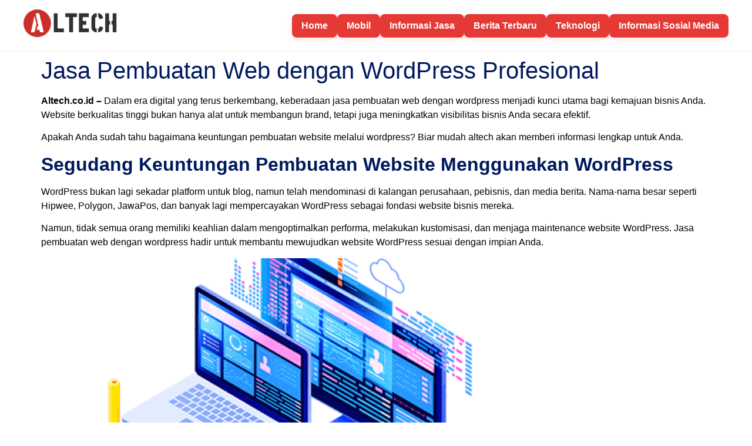

--- FILE ---
content_type: text/html; charset=UTF-8
request_url: https://altech.co.id/uncategorized/jasa-pembuatan-web-dengan-wordpress/
body_size: 9823
content:
<!doctype html><html lang="en-US" prefix="og: https://ogp.me/ns#"><head><meta charset="UTF-8"><meta name="viewport" content="width=device-width, initial-scale=1"><link rel="profile" href="https://gmpg.org/xfn/11"><title>Jasa Pembuatan Web dengan Wordpress Profesional - Altech Segala Tutorial Teknologi dan Sosial Media</title><meta name="description" content="Gunakan jenis jasa pembuatan web dengan wordpress yang profesional serta terpercaya 2024 agar bisa mendapatkan jenis jasa sesuai harapan."/><meta name="robots" content="index, follow, max-snippet:-1, max-video-preview:-1, max-image-preview:large"/><link rel="canonical" href="https://altech.co.id/uncategorized/jasa-pembuatan-web-dengan-wordpress/" /><meta property="og:locale" content="en_US" /><meta property="og:type" content="article" /><meta property="og:title" content="Jasa Pembuatan Web dengan Wordpress Profesional - Altech Segala Tutorial Teknologi dan Sosial Media" /><meta property="og:description" content="Gunakan jenis jasa pembuatan web dengan wordpress yang profesional serta terpercaya 2024 agar bisa mendapatkan jenis jasa sesuai harapan." /><meta property="og:url" content="https://altech.co.id/uncategorized/jasa-pembuatan-web-dengan-wordpress/" /><meta property="og:site_name" content="Altech Segala Tutorial Teknologi dan Sosial Media" /><meta property="article:tag" content="jasa buat web" /><meta property="article:tag" content="jasa buat website wordpress" /><meta property="article:tag" content="jasa pembuatan blog" /><meta property="article:tag" content="jasa pembuatan web dengan wordpress" /><meta property="article:tag" content="jasa pembuatan website wordpress" /><meta property="article:tag" content="jasa wordpress" /><meta property="article:section" content="Uncategorized" /><meta property="og:updated_time" content="2024-03-05T02:14:59+07:00" /><meta property="og:image" content="https://altech.co.id/wp-content/uploads/2024/03/jasa-pembuatan-web-dengan-wordpress.jpg" /><meta property="og:image:secure_url" content="https://altech.co.id/wp-content/uploads/2024/03/jasa-pembuatan-web-dengan-wordpress.jpg" /><meta property="og:image:width" content="922" /><meta property="og:image:height" content="532" /><meta property="og:image:alt" content="jasa pembuatan web dengan wordpress" /><meta property="og:image:type" content="image/jpeg" /><meta property="article:published_time" content="2024-03-05T02:14:58+07:00" /><meta property="article:modified_time" content="2024-03-05T02:14:59+07:00" /><meta name="twitter:card" content="summary_large_image" /><meta name="twitter:title" content="Jasa Pembuatan Web dengan Wordpress Profesional - Altech Segala Tutorial Teknologi dan Sosial Media" /><meta name="twitter:description" content="Gunakan jenis jasa pembuatan web dengan wordpress yang profesional serta terpercaya 2024 agar bisa mendapatkan jenis jasa sesuai harapan." /><meta name="twitter:image" content="https://altech.co.id/wp-content/uploads/2024/03/jasa-pembuatan-web-dengan-wordpress.jpg" /><meta name="twitter:label1" content="Written by" /><meta name="twitter:data1" content="Achmad" /><meta name="twitter:label2" content="Time to read" /><meta name="twitter:data2" content="4 minutes" /> <script type="application/ld+json" class="rank-math-schema-pro">{"@context":"https://schema.org","@graph":[{"@type":["NewsMediaOrganization","Organization"],"@id":"https://altech.co.id/#organization","name":"Altech Segala Tutorial Teknologi dan Sosial Media","url":"https://altech.co.id","logo":{"@type":"ImageObject","@id":"https://altech.co.id/#logo","url":"https://altech.co.id/wp-content/uploads/2025/01/cropped-Logo-Altech.webp","contentUrl":"https://altech.co.id/wp-content/uploads/2025/01/cropped-Logo-Altech.webp","caption":"Altech Segala Tutorial Teknologi dan Sosial Media","inLanguage":"en-US","width":"923","height":"289"}},{"@type":"WebSite","@id":"https://altech.co.id/#website","url":"https://altech.co.id","name":"Altech Segala Tutorial Teknologi dan Sosial Media","alternateName":"altech","publisher":{"@id":"https://altech.co.id/#organization"},"inLanguage":"en-US"},{"@type":"ImageObject","@id":"https://altech.co.id/wp-content/uploads/2024/03/jasa-pembuatan-web-dengan-wordpress.jpg","url":"https://altech.co.id/wp-content/uploads/2024/03/jasa-pembuatan-web-dengan-wordpress.jpg","width":"922","height":"532","caption":"jasa pembuatan web dengan wordpress","inLanguage":"en-US"},{"@type":"WebPage","@id":"https://altech.co.id/uncategorized/jasa-pembuatan-web-dengan-wordpress/#webpage","url":"https://altech.co.id/uncategorized/jasa-pembuatan-web-dengan-wordpress/","name":"Jasa Pembuatan Web dengan Wordpress Profesional - Altech Segala Tutorial Teknologi dan Sosial Media","datePublished":"2024-03-05T02:14:58+07:00","dateModified":"2024-03-05T02:14:59+07:00","isPartOf":{"@id":"https://altech.co.id/#website"},"primaryImageOfPage":{"@id":"https://altech.co.id/wp-content/uploads/2024/03/jasa-pembuatan-web-dengan-wordpress.jpg"},"inLanguage":"en-US"},{"@type":"Person","@id":"https://altech.co.id/author/achmad/","name":"Achmad","url":"https://altech.co.id/author/achmad/","image":{"@type":"ImageObject","@id":"https://secure.gravatar.com/avatar/6357552046359342e025a7c725128e963df620e900d83e53ca623c2221699882?s=96&amp;d=mm&amp;r=g","url":"https://secure.gravatar.com/avatar/6357552046359342e025a7c725128e963df620e900d83e53ca623c2221699882?s=96&amp;d=mm&amp;r=g","caption":"Achmad","inLanguage":"en-US"},"worksFor":{"@id":"https://altech.co.id/#organization"}},{"@type":"NewsArticle","headline":"Jasa Pembuatan Web dengan Wordpress Profesional - Altech Segala Tutorial Teknologi dan Sosial Media","keywords":"jasa pembuatan web dengan wordpress","datePublished":"2024-03-05T02:14:58+07:00","dateModified":"2024-03-05T02:14:59+07:00","articleSection":"Uncategorized","author":{"@id":"https://altech.co.id/author/achmad/","name":"Achmad"},"publisher":{"@id":"https://altech.co.id/#organization"},"description":"Gunakan jenis jasa pembuatan web dengan wordpress yang profesional serta terpercaya 2024 agar bisa mendapatkan jenis jasa sesuai harapan.","copyrightYear":"2024","copyrightHolder":{"@id":"https://altech.co.id/#organization"},"name":"Jasa Pembuatan Web dengan Wordpress Profesional - Altech Segala Tutorial Teknologi dan Sosial Media","subjectOf":[{"@type":"FAQPage","mainEntity":[{"@type":"Question","url":"https://altech.co.id/uncategorized/jasa-pembuatan-web-dengan-wordpress/#faq-question-1709579653842","name":"1. Apa Saja Keuntungan Memakai Jasa Pembuatan Web dengan Wordpress?","acceptedAnswer":{"@type":"Answer","text":"Banyak sekali keuntungan selama memakai jasa pembuatan web dengan wordpress adalah sebagai berikut:<br>1. Gratis dan Mudah Diakses<br>2. Tema Bervariasi<br>3. Dukungan Plugin Lengkap<br>4. Multifungsi<br>5. Mudah Dioperasikan<br>6. Keamanan Terjamin<br>7. Fitur AMP<br>8. SEO Friendly"}},{"@type":"Question","url":"https://altech.co.id/uncategorized/jasa-pembuatan-web-dengan-wordpress/#faq-question-1709579671026","name":"2. Apa Saja Keuntungan Jasa Pembuatan Web dengan Wordpress Terpercaya?","acceptedAnswer":{"@type":"Answer","text":"Banyak sekali keuntungan memakai jasa website terpercaya di bawah ini:<br>1. Mobile Friendly<br>2. SEO Friendly<br>3. Gratis SSL<br>4. Gratis Domain dan Hosting<br>5. Gratis Email Bisnis<br>6. Akses Cepat<br>7. Full Maintenance<br>8. Google Analytics dan Console<br>9. Memberi Saran Keyword"}}]}],"@id":"https://altech.co.id/uncategorized/jasa-pembuatan-web-dengan-wordpress/#richSnippet","isPartOf":{"@id":"https://altech.co.id/uncategorized/jasa-pembuatan-web-dengan-wordpress/#webpage"},"image":{"@id":"https://altech.co.id/wp-content/uploads/2024/03/jasa-pembuatan-web-dengan-wordpress.jpg"},"inLanguage":"en-US","mainEntityOfPage":{"@id":"https://altech.co.id/uncategorized/jasa-pembuatan-web-dengan-wordpress/#webpage"}}]}</script> <link rel="alternate" type="application/rss+xml" title="Altech Segala Tutorial Teknologi dan Sosial Media &raquo; Feed" href="https://altech.co.id/feed/" /><link rel="alternate" type="application/rss+xml" title="Altech Segala Tutorial Teknologi dan Sosial Media &raquo; Comments Feed" href="https://altech.co.id/comments/feed/" /><link rel="alternate" type="application/rss+xml" title="Altech Segala Tutorial Teknologi dan Sosial Media &raquo; Jasa Pembuatan Web dengan WordPress Profesional Comments Feed" href="https://altech.co.id/uncategorized/jasa-pembuatan-web-dengan-wordpress/feed/" /><link rel="alternate" title="oEmbed (JSON)" type="application/json+oembed" href="https://altech.co.id/wp-json/oembed/1.0/embed?url=https%3A%2F%2Faltech.co.id%2Funcategorized%2Fjasa-pembuatan-web-dengan-wordpress%2F" /><link rel="alternate" title="oEmbed (XML)" type="text/xml+oembed" href="https://altech.co.id/wp-json/oembed/1.0/embed?url=https%3A%2F%2Faltech.co.id%2Funcategorized%2Fjasa-pembuatan-web-dengan-wordpress%2F&#038;format=xml" /><link data-optimized="2" rel="stylesheet" href="https://altech.co.id/wp-content/litespeed/css/92634b9a4df3a84dc9148e075633cf36.css?ver=46cc9" /> <script src="https://altech.co.id/wp-includes/js/jquery/jquery.min.js" id="jquery-core-js"></script> <link rel="https://api.w.org/" href="https://altech.co.id/wp-json/" /><link rel="alternate" title="JSON" type="application/json" href="https://altech.co.id/wp-json/wp/v2/posts/1188" /><link rel="EditURI" type="application/rsd+xml" title="RSD" href="https://altech.co.id/xmlrpc.php?rsd" /><meta name="generator" content="WordPress 6.9" /><link rel='shortlink' href='https://altech.co.id/?p=1188' /><meta name="cdp-version" content="1.5.0" /><!DOCTYPE html><html lang="id"><head><meta charset="UTF-8"><meta name="viewport" content="width=device-width, initial-scale=1.0"><title>Header Altech</title></head><body><header><div class="container header-content"><div class="logo">
<a href="https://altech.co.id/">
<img src="https://altech.co.id/wp-content/uploads/2025/01/cropped-Logo-Altech.webp" alt="Altech Logo">
</a></div><div class="hamburger" id="hamburger"><div></div><div></div><div></div></div><nav id="nav">
<a href="/" class="active">Home</a>
<a href="/mobil" class="active">Mobil</a>
<a href="/informasi-jasa" class="active">Informasi Jasa</a>
<a href="/berita-terbaru" class="active">Berita Terbaru</a>
<a href="/teknologi" class="active">Teknologi</a>
<a href="/informasi-sosial-media" class="active">Informasi Sosial Media</a></nav></div></header> <script data-optimized="1" type="litespeed/javascript" data-src="https://altech.co.id/wp-content/litespeed/js/24b5045958f09bcd4a0c9fe10f916e70.js?ver=46cc9"></script><script>window.litespeed_ui_events=window.litespeed_ui_events||["mouseover","click","keydown","wheel","touchmove","touchstart"];var urlCreator=window.URL||window.webkitURL;function litespeed_load_delayed_js_force(){console.log("[LiteSpeed] Start Load JS Delayed"),litespeed_ui_events.forEach(e=>{window.removeEventListener(e,litespeed_load_delayed_js_force,{passive:!0})}),document.querySelectorAll("iframe[data-litespeed-src]").forEach(e=>{e.setAttribute("src",e.getAttribute("data-litespeed-src"))}),"loading"==document.readyState?window.addEventListener("DOMContentLoaded",litespeed_load_delayed_js):litespeed_load_delayed_js()}litespeed_ui_events.forEach(e=>{window.addEventListener(e,litespeed_load_delayed_js_force,{passive:!0})});async function litespeed_load_delayed_js(){let t=[];for(var d in document.querySelectorAll('script[type="litespeed/javascript"]').forEach(e=>{t.push(e)}),t)await new Promise(e=>litespeed_load_one(t[d],e));document.dispatchEvent(new Event("DOMContentLiteSpeedLoaded")),window.dispatchEvent(new Event("DOMContentLiteSpeedLoaded"))}function litespeed_load_one(t,e){console.log("[LiteSpeed] Load ",t);var d=document.createElement("script");d.addEventListener("load",e),d.addEventListener("error",e),t.getAttributeNames().forEach(e=>{"type"!=e&&d.setAttribute("data-src"==e?"src":e,t.getAttribute(e))});let a=!(d.type="text/javascript");!d.src&&t.textContent&&(d.src=litespeed_inline2src(t.textContent),a=!0),t.after(d),t.remove(),a&&e()}function litespeed_inline2src(t){try{var d=urlCreator.createObjectURL(new Blob([t.replace(/^(?:<!--)?(.*?)(?:-->)?$/gm,"$1")],{type:"text/javascript"}))}catch(e){d="data:text/javascript;base64,"+btoa(t.replace(/^(?:<!--)?(.*?)(?:-->)?$/gm,"$1"))}return d}</script></body></html><meta name="generator" content="Elementor 3.32.5; features: e_font_icon_svg, additional_custom_breakpoints; settings: css_print_method-external, google_font-enabled, font_display-swap"><link rel="icon" href="https://altech.co.id/wp-content/uploads/2025/01/cropped-Favicon-32x32.webp" sizes="32x32" /><link rel="icon" href="https://altech.co.id/wp-content/uploads/2025/01/cropped-Favicon-192x192.webp" sizes="192x192" /><link rel="apple-touch-icon" href="https://altech.co.id/wp-content/uploads/2025/01/cropped-Favicon-180x180.webp" /><meta name="msapplication-TileImage" content="https://altech.co.id/wp-content/uploads/2025/01/cropped-Favicon-270x270.webp" /></head><body class="wp-singular post-template-default single single-post postid-1188 single-format-standard wp-custom-logo wp-embed-responsive wp-theme-hello-elementor theme-default elementor-default elementor-kit-6"><a class="skip-link screen-reader-text" href="#content">Skip to content</a><header id="site-header" class="site-header dynamic-header menu-dropdown-tablet"><div class="header-inner"><div class="site-branding show-logo"><div class="site-logo show">
<a href="https://altech.co.id/" class="custom-logo-link" rel="home"><img fetchpriority="high" width="923" height="289" src="https://altech.co.id/wp-content/uploads/2025/01/cropped-Logo-Altech.webp" class="custom-logo" alt="Logo Altech" decoding="async" srcset="https://altech.co.id/wp-content/uploads/2025/01/cropped-Logo-Altech.webp 923w, https://altech.co.id/wp-content/uploads/2025/01/cropped-Logo-Altech-300x94.webp 300w, https://altech.co.id/wp-content/uploads/2025/01/cropped-Logo-Altech-768x240.webp 768w" sizes="(max-width: 923px) 100vw, 923px" /></a></div><p class="site-description show">
Website Tutorial teknologi dan sosial media yang siap menyelesaikan masalah dalam dunia teknologi dan sosial media</p></div><nav class="site-navigation show" aria-label="Main menu"><ul id="menu-menu-nav" class="menu"><li id="menu-item-2819" class="menu-item menu-item-type-post_type menu-item-object-page menu-item-home menu-item-2819"><a href="https://altech.co.id/">Home</a></li><li id="menu-item-2822" class="menu-item menu-item-type-post_type menu-item-object-page menu-item-2822"><a href="https://altech.co.id/mobil/">Mobil</a></li><li id="menu-item-2821" class="menu-item menu-item-type-post_type menu-item-object-page menu-item-2821"><a href="https://altech.co.id/informasi-jasa/">Informasi Jasa</a></li><li id="menu-item-2820" class="menu-item menu-item-type-post_type menu-item-object-page menu-item-2820"><a href="https://altech.co.id/berita-terbaru/">Berita Terbaru</a></li><li id="menu-item-2884" class="menu-item menu-item-type-post_type menu-item-object-page menu-item-2884"><a href="https://altech.co.id/teknologi/">Teknologi</a></li><li id="menu-item-2913" class="menu-item menu-item-type-post_type menu-item-object-page menu-item-2913"><a href="https://altech.co.id/informasi-sosial-media/">Informasi Sosial Media</a></li></ul></nav><div class="site-navigation-toggle-holder show">
<button type="button" class="site-navigation-toggle" aria-label="Menu">
<span class="site-navigation-toggle-icon" aria-hidden="true"></span>
</button></div><nav class="site-navigation-dropdown show" aria-label="Mobile menu" aria-hidden="true" inert><ul id="menu-menu-nav-1" class="menu"><li class="menu-item menu-item-type-post_type menu-item-object-page menu-item-home menu-item-2819"><a href="https://altech.co.id/">Home</a></li><li class="menu-item menu-item-type-post_type menu-item-object-page menu-item-2822"><a href="https://altech.co.id/mobil/">Mobil</a></li><li class="menu-item menu-item-type-post_type menu-item-object-page menu-item-2821"><a href="https://altech.co.id/informasi-jasa/">Informasi Jasa</a></li><li class="menu-item menu-item-type-post_type menu-item-object-page menu-item-2820"><a href="https://altech.co.id/berita-terbaru/">Berita Terbaru</a></li><li class="menu-item menu-item-type-post_type menu-item-object-page menu-item-2884"><a href="https://altech.co.id/teknologi/">Teknologi</a></li><li class="menu-item menu-item-type-post_type menu-item-object-page menu-item-2913"><a href="https://altech.co.id/informasi-sosial-media/">Informasi Sosial Media</a></li></ul></nav></div></header><main id="content" class="site-main post-1188 post type-post status-publish format-standard has-post-thumbnail hentry category-uncategorized tag-jasa-buat-web tag-jasa-buat-website-wordpress tag-jasa-pembuatan-blog tag-jasa-pembuatan-web-dengan-wordpress tag-jasa-pembuatan-website-wordpress tag-jasa-wordpress"><div class="page-header"><h1 class="entry-title">Jasa Pembuatan Web dengan WordPress Profesional</h1></div><div class="page-content"><p><strong>Altech.co.id &#8211; </strong>Dalam era digital yang terus berkembang, keberadaan jasa pembuatan web dengan wordpress menjadi kunci utama bagi kemajuan bisnis Anda. Website berkualitas tinggi bukan hanya alat untuk membangun brand, tetapi juga meningkatkan visibilitas bisnis Anda secara efektif.</p><p>Apakah Anda sudah tahu bagaimana keuntungan pembuatan website melalui wordpress? Biar mudah altech akan memberi informasi lengkap untuk Anda.</p><h2><strong>Segudang Keuntungan Pembuatan Website Menggunakan WordPress</strong></h2><p>WordPress bukan lagi sekadar platform untuk blog, namun telah mendominasi di kalangan perusahaan, pebisnis, dan media berita. Nama-nama besar seperti Hipwee, Polygon, JawaPos, dan banyak lagi mempercayakan WordPress sebagai fondasi website bisnis mereka.</p><p>Namun, tidak semua orang memiliki keahlian dalam mengoptimalkan performa, melakukan kustomisasi, dan menjaga maintenance website WordPress. Jasa pembuatan web dengan wordpress hadir untuk membantu mewujudkan website WordPress sesuai dengan impian Anda.</p><p><a href="https://altech.co.id/wp-content/uploads/2024/03/jasa-pembuatan-web-dengan-wordpress.png"><img decoding="async" class="aligncenter size-full wp-image-1190" src="https://altech.co.id/wp-content/uploads/2024/03/jasa-pembuatan-web-dengan-wordpress.png" alt="jasa pembuatan web dengan wordpress" width="739" height="430" srcset="https://altech.co.id/wp-content/uploads/2024/03/jasa-pembuatan-web-dengan-wordpress.png 739w, https://altech.co.id/wp-content/uploads/2024/03/jasa-pembuatan-web-dengan-wordpress-300x175.png 300w" sizes="(max-width: 739px) 100vw, 739px" /></a></p><h3><strong>1. Gratis dan Mudah Diakses</strong></h3><p>Tanpa biaya pembuatan CMS WordPress, Anda dapat mengunduh dan menginstalnya. Namun, untuk hasil maksimal, lebih baik diandalkan pada tim expert dan profesional seperti Tonjoo.</p><h3><strong>2. Tema Bervariasi</strong></h3><p>Pilih dari berbagai tema sesuai kebutuhan bisnis Anda, seperti toko online, marketplace, portal berita, atau profil perusahaan/blog personal. Jasa pembuatan web dengan wordpress terbaik pasti membantu melakukan kustomisasi agar tampilan website Anda lebih profesional, ringan, dan elegan.</p><h3><strong>3. Dukungan Plugin Lengkap</strong></h3><p>Dengan banyaknya plugin canggih, Anda dapat mengelola sistem website dengan mudah, termasuk SEO, keamanan, kecepatan website, pop-up notifikasi, dan lainnya.</p><h3><strong>4. Multifungsi</strong></h3><p>WordPress cocok untuk berbagai keperluan bisnis seperti start-up, marketplace, toko online, portal berita, profil perusahaan, dan sistem informasi.</p><h3><strong>5. Mudah Dioperasikan</strong></h3><p>Instalasi mudah, pengoperasian gampang dipelajari. Jasa terbaik pasti membimbing Anda bagaimana WordPress dapat meningkatkan dan memudahkan proses bisnis Anda.</p><div style="clear:both; margin-top:0em; margin-bottom:1em;"><a href="https://altech.co.id/website/jasa-pembuatan-blog-pribadi/" target="_blank" rel="dofollow" class="ucd3c6e61bdc87b63278fd4145b05b032"><div style="padding-left:1em; padding-right:1em;"><span class="ctaText">Baca Juga</span>&nbsp; <span class="postTitle">Jasa Pembuatan Blog Pribadi Berkualitas 2024</span></div></a></div><h3><strong>6. Keamanan Terjamin</strong></h3><p>Dengan ditangani oleh tim expert profesional di bidang WordPress, website menggunakan WordPress 100% aman. Tidak ada sejarah hack oleh peretas nakal.</p><h3><strong>7. Fitur AMP</strong></h3><p>Dengan fitur Accelerated Mobile Pages milik WordPress, website dapat memuat halaman dalam waktu kurang dari 3 detik, mendukung performa halaman website melalui perangkat seluler, membuatnya lebih mobile-friendly.</p><h3><strong>8. SEO Friendly</strong></h3><p>Pengoptimalan yang dilakukan oleh jasa pembuatan web dengan wordpress membuat website mudah ditemukan oleh mesin pencari seperti Google, Bing, dan lainnya. Anda dapat mengelola bagian SEO dengan mudah.</p><h2><strong>Keuntungan Layanan Jasa Pembuatan Web dengan WordPress Terpercaya</strong></h2><p>Jasa pembuatan web dengan wordpress dalam pembuatan website tidak hanya memberikan pelayanan yang ramah, tetapi juga menawarkan berbagai keunggulan dengan harga yang terjangkau.</p><h3><strong>1. Mobile Friendly</strong></h3><p>Menyajikan tampilan website yang ramah dan responsif untuk memberikan pengalaman pengguna yang optimal, terutama pada perangkat mobile. Desain otomatis menyesuaikan diri, memberikan kelebihan pada SEO dan kenyamanan pengunjung.</p><h3><strong>2. SEO Friendly</strong></h3><p>Desain web jasa pembuatan web dengan wordpress mengikuti aturan, kaidah, dan tata letak SEO (Search Engine Optimization). Ini membuat website mudah ditemukan di mesin pencari, meningkatkan tingkat branding perusahaan Anda secara signifikan.</p><h3><strong>3. Gratis SSL</strong></h3><p>Setiap pembuatan website menyertakan SSL gratis, mengakses website Anda melalui protokol https. SSL tidak hanya membuat website ramah SEO tetapi juga meningkatkan kepercayaan pengunjung.</p><h3><strong>4. Gratis Domain dan Hosting</strong></h3><p>Tidak perlu khawatir tentang biaya domain dan hosting. Semua termasuk domain dan hosting gratis untuk tahun pertama, memberikan solusi lengkap tanpa biaya tambahan.</p><h3><strong>5. Gratis Email Bisnis</strong></h3><p>Menggunakan layanan jasa pembuatan web dengan wordpress memberikan Anda email bisnis dengan nama domain pilihan Anda, meningkatkan tingkat kepercayaan pelanggan terhadap profesionalisme bisnis Anda.</p><div style="clear:both; margin-top:0em; margin-bottom:1em;"><a href="https://altech.co.id/website/jasa-pembuatan-website-wordpress/" target="_blank" rel="dofollow" class="u8bcf8ec43a4a1ba51a2f94a6c72fcd06"><div style="padding-left:1em; padding-right:1em;"><span class="ctaText">Baca Juga</span>&nbsp; <span class="postTitle">Jasa Pembuatan Website Wordpress Terbaik 2024</span></div></a></div><h3><strong>6. Akses Cepat</strong></h3><p>Sistem jasa ini menggunakan web server khusus untuk pembuatan website, memberikan kecepatan akses dan tingkat uptime tinggi. Keamanan dan kinerja optimal adalah prioritas utama.</p><h3><strong>7. Full Maintenance</strong></h3><p>Setiap paket pembuatan website sudah termasuk full maintenance. Kami merawat website Anda secara berkala, melakukan update dan patch tanpa biaya tambahan untuk tahun pertama.</p><h3><strong>8. Google Analytics dan Console</strong></h3><p>Melalui jasa pembuatan web dengan wordpress membantu mengintegrasikan website dengan Google Analytics dan Google Search Console, memungkinkan Anda memantau trafik pengunjung dan kinerja website secara efektif.</p><h3><strong>9. Memberi Saran Keyword</strong></h3><p>Jangan bingung dalam memilih keyword yang tepat untuk usaha Anda. Altech akan membantu menganalisis dan mengoptimalkan kata kunci untuk meningkatkan trafik dan posisi pencarian website Anda.</p><h2><strong>Rekomendasi Jasa Pembuatan Web dengan WordPress Terbaik di Indonesia</strong></h2><p>Jasa pembuatan web dengan wordpress merupakan pilihan utama sebagai jasa pembuatan website WordPress terbaik dan terpercaya di Indonesia. Keunggulan ini terbukti melalui eksistensi sebagai spesialis WordPress, dengan dedikasi dalam menciptakan produk dan teknologi yang memberikan kontribusi positif pada industri pembuatan dan pengembangan website, khususnya WordPress.</p><p>Jasa terbaik di Indonesia telah mengukir jejak sukses dengan kepuasan banyak kalangan dari berbagai sektor industri. Mulai dari start-up, kepemerintahan, toko online, marketplace, portal berita, hingga company profile, sehingga memiliki pengalaman dalam melayani beragam kebutuhan.</p><p>Banyak yang telah mempercayakan proyek pembuatan website dan memberikan respon positif. Jasa pembuatan web dengan wordpress memahami secara mendalam kebutuhan dan masalah yang mungkin Anda hadapi dalam pembuatan website menggunakan WordPress untuk bisnis Anda.</p><p>Pilih jasa pembuatan web dengan wordpress sebagai mitra terpercaya dalam mengembangkan dan membangun website WordPress untuk kebutuhan bisnis Anda.</p><div style="clear:both; margin-top:0em; margin-bottom:1em;"><a href="https://altech.co.id/website/jasa-pembuatan-website-landing-page/" target="_blank" rel="dofollow" class="uea5f4c8de5d368bbdacdb2f2962ee95b"><div style="padding-left:1em; padding-right:1em;"><span class="ctaText">Baca Juga</span>&nbsp; <span class="postTitle">Jasa Pembuatan Website Landing Page Berkualitas 2024</span></div></a></div><p><a href="https://altech.co.id/wp-content/uploads/2024/03/jasa-pembuatan-web-dengan-wordpress.jpg"><img decoding="async" class="aligncenter size-full wp-image-1189" src="https://altech.co.id/wp-content/uploads/2024/03/jasa-pembuatan-web-dengan-wordpress.jpg" alt="jasa pembuatan web dengan wordpress" width="922" height="532" srcset="https://altech.co.id/wp-content/uploads/2024/03/jasa-pembuatan-web-dengan-wordpress.jpg 922w, https://altech.co.id/wp-content/uploads/2024/03/jasa-pembuatan-web-dengan-wordpress-300x173.jpg 300w, https://altech.co.id/wp-content/uploads/2024/03/jasa-pembuatan-web-dengan-wordpress-768x443.jpg 768w" sizes="(max-width: 922px) 100vw, 922px" /></a></p><h2><strong>FAQ</strong></h2><div id="rank-math-faq" class="rank-math-block"><div class="rank-math-list "><div id="faq-question-1709579653842" class="rank-math-list-item"><h3 class="rank-math-question "><strong>1. Apa Saja Keuntungan Memakai Jasa Pembuatan Web dengan WordPress?</strong></h3><div class="rank-math-answer "><p>Banyak sekali keuntungan selama memakai jasa pembuatan web dengan wordpress adalah sebagai berikut:<br />1. Gratis dan Mudah Diakses<br />2. Tema Bervariasi<br />3. Dukungan Plugin Lengkap<br />4. Multifungsi<br />5. Mudah Dioperasikan<br />6. Keamanan Terjamin<br />7. Fitur AMP<br />8. SEO Friendly</p></div></div><div id="faq-question-1709579671026" class="rank-math-list-item"><h3 class="rank-math-question "><strong>2. Apa Saja Keuntungan Jasa Pembuatan Web dengan WordPress Terpercaya?</strong></h3><div class="rank-math-answer "><p>Banyak sekali keuntungan memakai jasa website terpercaya di bawah ini:<br />1. Mobile Friendly<br />2. SEO Friendly<br />3. Gratis SSL<br />4. Gratis Domain dan Hosting<br />5. Gratis Email Bisnis<br />6. Akses Cepat<br />7. Full Maintenance<br />8. Google Analytics dan Console<br />9. Memberi Saran Keyword</p></div></div></div></div><div class="post-tags">
<span class="tag-links">Tagged <a href="https://altech.co.id/tag/jasa-buat-web/" rel="tag">jasa buat web</a>, <a href="https://altech.co.id/tag/jasa-buat-website-wordpress/" rel="tag">jasa buat website wordpress</a>, <a href="https://altech.co.id/tag/jasa-pembuatan-blog/" rel="tag">jasa pembuatan blog</a>, <a href="https://altech.co.id/tag/jasa-pembuatan-web-dengan-wordpress/" rel="tag">jasa pembuatan web dengan wordpress</a>, <a href="https://altech.co.id/tag/jasa-pembuatan-website-wordpress/" rel="tag">jasa pembuatan website wordpress</a>, <a href="https://altech.co.id/tag/jasa-wordpress/" rel="tag">jasa wordpress</a></span></div></div><section id="comments" class="comments-area"><div id="respond" class="comment-respond"><h2 id="reply-title" class="comment-reply-title">Leave a Reply <small><a rel="nofollow" id="cancel-comment-reply-link" href="/uncategorized/jasa-pembuatan-web-dengan-wordpress/#respond" style="display:none;">Cancel reply</a></small></h2><form action="https://altech.co.id/wp-comments-post.php" method="post" id="commentform" class="comment-form"><p class="comment-notes"><span id="email-notes">Your email address will not be published.</span> <span class="required-field-message">Required fields are marked <span class="required">*</span></span></p><p class="comment-form-comment"><label for="comment">Comment <span class="required">*</span></label><textarea id="comment" name="comment" cols="45" rows="8" maxlength="65525" required></textarea></p><p class="comment-form-author"><label for="author">Name <span class="required">*</span></label> <input id="author" name="author" type="text" value="" size="30" maxlength="245" autocomplete="name" required /></p><p class="comment-form-email"><label for="email">Email <span class="required">*</span></label> <input id="email" name="email" type="email" value="" size="30" maxlength="100" aria-describedby="email-notes" autocomplete="email" required /></p><p class="comment-form-url"><label for="url">Website</label> <input id="url" name="url" type="url" value="" size="30" maxlength="200" autocomplete="url" /></p><p class="comment-form-cookies-consent"><input id="wp-comment-cookies-consent" name="wp-comment-cookies-consent" type="checkbox" value="yes" /> <label for="wp-comment-cookies-consent">Save my name, email, and website in this browser for the next time I comment.</label></p><p class="form-submit"><input name="submit" type="submit" id="submit" class="submit" value="Post Comment" /> <input type='hidden' name='comment_post_ID' value='1188' id='comment_post_ID' />
<input type='hidden' name='comment_parent' id='comment_parent' value='0' /></p></form></div></section></main><footer id="site-footer" class="site-footer dynamic-footer footer-has-copyright"><div class="footer-inner"><div class="site-branding show-logo"><div class="site-logo show">
<a href="https://altech.co.id/" class="custom-logo-link" rel="home"><img width="923" height="289" src="https://altech.co.id/wp-content/uploads/2025/01/cropped-Logo-Altech.webp" class="custom-logo" alt="Logo Altech" decoding="async" srcset="https://altech.co.id/wp-content/uploads/2025/01/cropped-Logo-Altech.webp 923w, https://altech.co.id/wp-content/uploads/2025/01/cropped-Logo-Altech-300x94.webp 300w, https://altech.co.id/wp-content/uploads/2025/01/cropped-Logo-Altech-768x240.webp 768w" sizes="(max-width: 923px) 100vw, 923px" /></a></div><p class="site-description show">
Website Tutorial teknologi dan sosial media yang siap menyelesaikan masalah dalam dunia teknologi dan sosial media</p></div><div class="copyright show"><p>Hak Cipta Dilindungi.</p></div></div></footer> <script type="speculationrules">{"prefetch":[{"source":"document","where":{"and":[{"href_matches":"/*"},{"not":{"href_matches":["/wp-*.php","/wp-admin/*","/wp-content/uploads/*","/wp-content/*","/wp-content/plugins/*","/wp-content/themes/hello-elementor/*","/*\\?(.+)"]}},{"not":{"selector_matches":"a[rel~=\"nofollow\"]"}},{"not":{"selector_matches":".no-prefetch, .no-prefetch a"}}]},"eagerness":"conservative"}]}</script> <footer class="footer"><div class="footer-container"><div class="footer-brand">
<img src="https://altech.co.id/wp-content/uploads/2025/01/cropped-Logo-Altech.webp" alt="Altech Logo"><p>Altech memberikan informasi terbaru seputar teknologi, otomotif, dan berita terkini. Selalu update dengan kami!</p></div><div class="footer-links"><h4>Menu</h4><ul><li><a href="/">Home</a></li><li><a href="/mobil">Mobil</a></li><li><a href="/informasi-jasa">Informasi Jasa</a></li><li><a href="/berita-terbaru">Berita Terbaru</a></li><li><a href="/teknologi">Teknologi</a></li><li><a href="/informasi-sosial-media">Informasi Sosial Media</a></li></ul></div><div class="footer-links"><h4>Informasi Kami</h4><ul><li><a href="/profil-perusahaan">Profil Perusahaan</a></li><li><a href="/sejarah-perusahaan">Sejarah Perusahaan</a></li><li><a href="/kebijakan-privasi">Kebijakan Privasi</a></li><li><a href="/disclaimer">Disclaimer</a></li><li><a href="terms-conditions">Terms & Conditions</a></li></ul></div></div></footer><section class="cabang-section"><div class="cabang-grid"><div class="cabang-card"><h3>Sewa Mobil Jakarta</h3><p>Jl. Kemayoran Bar. No.45, RT.6/RW.6, Kemayoran, Jakarta</p>
<a href="/sewa-mobil-jakarta-terdekat" class="btn-lokasi">Lihat Lokasi</a></div><div class="cabang-card"><h3>Sewa Mobil Malang</h3><p>Jl. Cerme kecamatan pakisaji, Kabupaten Malang</p>
<a href="https://altech.co.id/website/sewa-mobil-malang-tanpa-driver/" class="btn-lokasi">Lihat Lokasi</a></div><div class="cabang-card"><h3>Sewa Mobil Solo</h3><p>Jl. Jantung Kec. Grogol Kab. Sukoharjo</p>
<a href="https://altha-rent.com/sewa-mobil-solo-200-ribu-dengan-supir-atau-lepas-kunci/" class="btn-lokasi">Lihat Lokasi</a></div><div class="cabang-card"><h3>Sewa Mobil Bandung</h3><p>Jl. Sukagalih, Kec. Sukajadi Kota Bandung</p>
<a href="https://altech.co.id/website/sewa-mobil-bandung/" class="btn-lokasi">Lihat Lokasi</a></div><div class="cabang-card"><h3>Sewa Mobil Jogja</h3><p>Jl. Modorakan V, Jagalan, Kec. Kotagede Kab. Bantul</p>
<a href="https://altech.co.id/website/sewa-mobil-jogja/" class="btn-lokasi">Lihat Lokasi</a></div><div class="cabang-card"><h3>Sewa Mobil Surabaya</h3><p>Jl. Amir Machmud II, Kec. Gn Anyar Kota Surabaya</p>
<a href="https://altech.co.id/website/rental-mobil-surabaya-bulanan/" class="btn-lokasi">Lihat Lokasi</a></div><div class="cabang-card"><h3>Sewa Mobil Semarang</h3><p>Jl. Jatiluhur No.56 Ngesrep Kec Banyumanik Kota Semarang</p>
<a href="https://altech.co.id/" class="btn-lokasi">Lihat Lokasi</a></div><div class="cabang-card"><h3>Sewa Mobil Tangerang</h3><p>Jl. Imam bonjol kec klp dia, kota tangerang</p>
<a href="https://altech.co.id/rental-mobil/rental-mobil-tangerang/" class="btn-lokasi">Lihat Lokasi</a></div><div class="cabang-card"><h3>Sewa Mobil Depok</h3><p>Jl. Kalibaru 12, kec cilodong, kota depok</p>
<a href="https://altech.co.id/rental-mobil/rental-mobil-depok/" class="btn-lokasi">Lihat Lokasi</a></div><div class="cabang-card"><h3>Sewa Mobil Bekasi</h3><p>jl Raya Pd ungu permai 14, kec babelan kab. Bekasi</p>
<a href="https://altech.co.id/rental-mobil/rental-mobil-bekasi/" class="btn-lokasi">Lihat Lokasi</a></div><div class="cabang-card"><h3>Sewa Mobil Magelang</h3><p>Jl. Medang 17-27, Rejowinangun Utara, Kec. Magelang Tengah,</p>
<a href="https://altech.co.id/rental-mobil/rental-mobil-kartosuro/" class="btn-lokasi">Lihat Lokasi</a></div><div class="cabang-card"><h3>Sewa Mobil Tegal</h3><p>Jl. Pisang 19-29, Pekauman, Kec. Tegal Bar., Kota Tegal,</p>
<a href="https://altech.co.id/website/rental-mobil-tegal-untuk-menikmati-liburan/" class="btn-lokasi">Lihat Lokasi</a></div><div class="cabang-card"><h3>Sewa Mobil Kendal</h3><p>Jl. Pahlawan 1, Kersan, Kebondalem, Kec. Kendal</p>
<a href="https://altech.co.id/rental-mobil/rental-mobil-kendal/" class="btn-lokasi">Lihat Lokasi</a></div><div class="cabang-card"><h3>Sewa Mobil Pekalongan</h3><p>Jl. Sulawesi 51-47, Kergon, Kec. Pekalongan,</p>
<a href="https://altech.co.id/website/rental-mobil-pekalongan-untuk-menikmati-liburan/" class="btn-lokasi">Lihat Lokasi</a></div><div class="cabang-card"><h3>Sewa Mobil Bogor</h3><p>JL. Raya tajur V, Sindang rasa, kec. Bogor Timur</p>
<a href="https://altech.co.id/rental-mobil/sewa-mobil-bogor/" class="btn-lokasi">Lihat Lokasi</a></div><div class="cabang-card"><h3>Sewa Mobil Kudus</h3><p>Jl. Sosrokartono, Kudus, Kaliputu, Kec. Kota Kudus,</p>
<a href="https://altech.co.id/rental-mobil/rental-mobil-kudus/" class="btn-lokasi">Lihat Lokasi</a></div><div class="cabang-card"><h3>Sewa Mobil Gresik</h3><p>Jl. Kramatandap, Gapurosukolilo, Kec. Gresik,</p>
<a href="https://altech.co.id/rental-mobil/rental-mobil-gresik/" class="btn-lokasi">Lihat Lokasi</a></div><div class="cabang-card"><h3>Sewa Mobil Pemalang</h3><p>Sugihwaras, Kec. Pemalang, Kabupaten Pemalang</p>
<a href="https://gavriel-rentcar.com/rental-mobil-pemalang/" class="btn-lokasi">Lihat Lokasi</a></div><div class="cabang-card"><h3>Sewa Mobil Rembang</h3><p>Jl. Mojopahit 18-24, Tawangsari, Leteh, Rembang</p>
<a href="https://altech.co.id/rental-mobil/rental-mobil-rembang/" class="btn-lokasi">Lihat Lokasi</a></div><div class="cabang-card"><h3>Sewa Mobil Cilacap</h3><p>Jl. Ketapang No.14, Rejanegara, Gumilir, Kec. Cilacap Utara</p>
<a href="https://altech.co.id/rental-mobil/rental-mobil-cilacap/" class="btn-lokasi">Lihat Lokasi</a></div></div><div class="footer-bottom"><p>© 2025 Altech. All Rights Reserved.</p></div></section> <script id="wp-emoji-settings" type="application/json">{"baseUrl":"https://s.w.org/images/core/emoji/17.0.2/72x72/","ext":".png","svgUrl":"https://s.w.org/images/core/emoji/17.0.2/svg/","svgExt":".svg","source":{"concatemoji":"https://altech.co.id/wp-includes/js/wp-emoji-release.min.js"}}</script> <script type="module">/*! This file is auto-generated */
const a=JSON.parse(document.getElementById("wp-emoji-settings").textContent),o=(window._wpemojiSettings=a,"wpEmojiSettingsSupports"),s=["flag","emoji"];function i(e){try{var t={supportTests:e,timestamp:(new Date).valueOf()};sessionStorage.setItem(o,JSON.stringify(t))}catch(e){}}function c(e,t,n){e.clearRect(0,0,e.canvas.width,e.canvas.height),e.fillText(t,0,0);t=new Uint32Array(e.getImageData(0,0,e.canvas.width,e.canvas.height).data);e.clearRect(0,0,e.canvas.width,e.canvas.height),e.fillText(n,0,0);const a=new Uint32Array(e.getImageData(0,0,e.canvas.width,e.canvas.height).data);return t.every((e,t)=>e===a[t])}function p(e,t){e.clearRect(0,0,e.canvas.width,e.canvas.height),e.fillText(t,0,0);var n=e.getImageData(16,16,1,1);for(let e=0;e<n.data.length;e++)if(0!==n.data[e])return!1;return!0}function u(e,t,n,a){switch(t){case"flag":return n(e,"\ud83c\udff3\ufe0f\u200d\u26a7\ufe0f","\ud83c\udff3\ufe0f\u200b\u26a7\ufe0f")?!1:!n(e,"\ud83c\udde8\ud83c\uddf6","\ud83c\udde8\u200b\ud83c\uddf6")&&!n(e,"\ud83c\udff4\udb40\udc67\udb40\udc62\udb40\udc65\udb40\udc6e\udb40\udc67\udb40\udc7f","\ud83c\udff4\u200b\udb40\udc67\u200b\udb40\udc62\u200b\udb40\udc65\u200b\udb40\udc6e\u200b\udb40\udc67\u200b\udb40\udc7f");case"emoji":return!a(e,"\ud83e\u1fac8")}return!1}function f(e,t,n,a){let r;const o=(r="undefined"!=typeof WorkerGlobalScope&&self instanceof WorkerGlobalScope?new OffscreenCanvas(300,150):document.createElement("canvas")).getContext("2d",{willReadFrequently:!0}),s=(o.textBaseline="top",o.font="600 32px Arial",{});return e.forEach(e=>{s[e]=t(o,e,n,a)}),s}function r(e){var t=document.createElement("script");t.src=e,t.defer=!0,document.head.appendChild(t)}a.supports={everything:!0,everythingExceptFlag:!0},new Promise(t=>{let n=function(){try{var e=JSON.parse(sessionStorage.getItem(o));if("object"==typeof e&&"number"==typeof e.timestamp&&(new Date).valueOf()<e.timestamp+604800&&"object"==typeof e.supportTests)return e.supportTests}catch(e){}return null}();if(!n){if("undefined"!=typeof Worker&&"undefined"!=typeof OffscreenCanvas&&"undefined"!=typeof URL&&URL.createObjectURL&&"undefined"!=typeof Blob)try{var e="postMessage("+f.toString()+"("+[JSON.stringify(s),u.toString(),c.toString(),p.toString()].join(",")+"));",a=new Blob([e],{type:"text/javascript"});const r=new Worker(URL.createObjectURL(a),{name:"wpTestEmojiSupports"});return void(r.onmessage=e=>{i(n=e.data),r.terminate(),t(n)})}catch(e){}i(n=f(s,u,c,p))}t(n)}).then(e=>{for(const n in e)a.supports[n]=e[n],a.supports.everything=a.supports.everything&&a.supports[n],"flag"!==n&&(a.supports.everythingExceptFlag=a.supports.everythingExceptFlag&&a.supports[n]);var t;a.supports.everythingExceptFlag=a.supports.everythingExceptFlag&&!a.supports.flag,a.supports.everything||((t=a.source||{}).concatemoji?r(t.concatemoji):t.wpemoji&&t.twemoji&&(r(t.twemoji),r(t.wpemoji)))});
//# sourceURL=https://altech.co.id/wp-includes/js/wp-emoji-loader.min.js</script> <script data-optimized="1" type="litespeed/javascript" data-src="https://altech.co.id/wp-content/litespeed/js/24b5045958f09bcd4a0c9fe10f916e70.js?ver=46cc9"></script><script>window.litespeed_ui_events=window.litespeed_ui_events||["mouseover","click","keydown","wheel","touchmove","touchstart"];var urlCreator=window.URL||window.webkitURL;function litespeed_load_delayed_js_force(){console.log("[LiteSpeed] Start Load JS Delayed"),litespeed_ui_events.forEach(e=>{window.removeEventListener(e,litespeed_load_delayed_js_force,{passive:!0})}),document.querySelectorAll("iframe[data-litespeed-src]").forEach(e=>{e.setAttribute("src",e.getAttribute("data-litespeed-src"))}),"loading"==document.readyState?window.addEventListener("DOMContentLoaded",litespeed_load_delayed_js):litespeed_load_delayed_js()}litespeed_ui_events.forEach(e=>{window.addEventListener(e,litespeed_load_delayed_js_force,{passive:!0})});async function litespeed_load_delayed_js(){let t=[];for(var d in document.querySelectorAll('script[type="litespeed/javascript"]').forEach(e=>{t.push(e)}),t)await new Promise(e=>litespeed_load_one(t[d],e));document.dispatchEvent(new Event("DOMContentLiteSpeedLoaded")),window.dispatchEvent(new Event("DOMContentLiteSpeedLoaded"))}function litespeed_load_one(t,e){console.log("[LiteSpeed] Load ",t);var d=document.createElement("script");d.addEventListener("load",e),d.addEventListener("error",e),t.getAttributeNames().forEach(e=>{"type"!=e&&d.setAttribute("data-src"==e?"src":e,t.getAttribute(e))});let a=!(d.type="text/javascript");!d.src&&t.textContent&&(d.src=litespeed_inline2src(t.textContent),a=!0),t.after(d),t.remove(),a&&e()}function litespeed_inline2src(t){try{var d=urlCreator.createObjectURL(new Blob([t.replace(/^(?:<!--)?(.*?)(?:-->)?$/gm,"$1")],{type:"text/javascript"}))}catch(e){d="data:text/javascript;base64,"+btoa(t.replace(/^(?:<!--)?(.*?)(?:-->)?$/gm,"$1"))}return d}</script></body></html>
<!-- Page optimized by LiteSpeed Cache @2025-12-14 01:25:45 -->

<!-- Page supported by LiteSpeed Cache 7.6.2 on 2025-12-14 01:25:44 -->
<!-- QUIC.cloud UCSS in queue -->